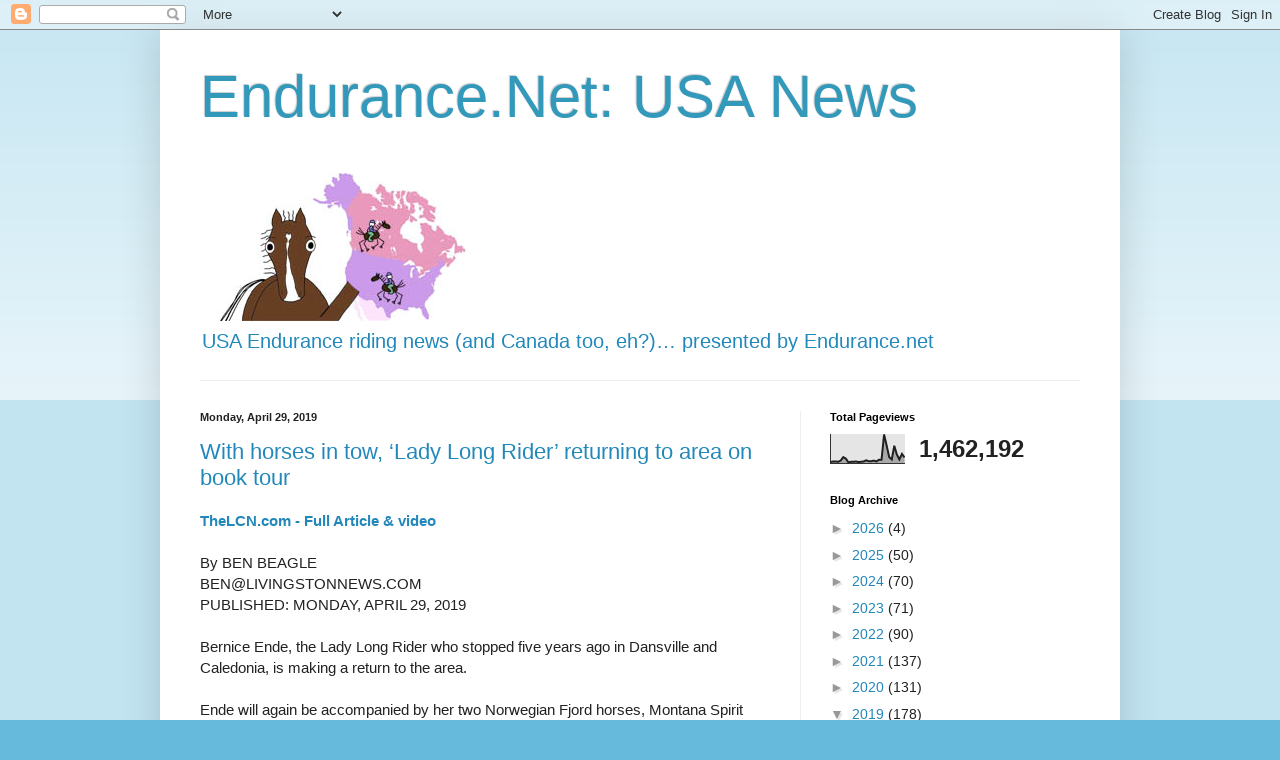

--- FILE ---
content_type: text/html; charset=UTF-8
request_url: http://tracks.endurance.net/b/stats?style=BLACK_TRANSPARENT&timeRange=ALL_TIME&token=APq4FmALBSB4wYW8kjeb3PbT9johh9qo4MdIOn1gmOvSH5N2P6Ryyh7njxSo7_IbZyK_rq63K2Dh5lVhfisRbwpoJmAiuWempQ
body_size: 254
content:
{"total":1462192,"sparklineOptions":{"backgroundColor":{"fillOpacity":0.1,"fill":"#000000"},"series":[{"areaOpacity":0.3,"color":"#202020"}]},"sparklineData":[[0,5],[1,7],[2,7],[3,6],[4,10],[5,22],[6,17],[7,4],[8,6],[9,6],[10,7],[11,5],[12,6],[13,7],[14,11],[15,8],[16,8],[17,10],[18,7],[19,13],[20,13],[21,100],[22,62],[23,22],[24,14],[25,61],[26,31],[27,14],[28,33],[29,21]],"nextTickMs":39560}